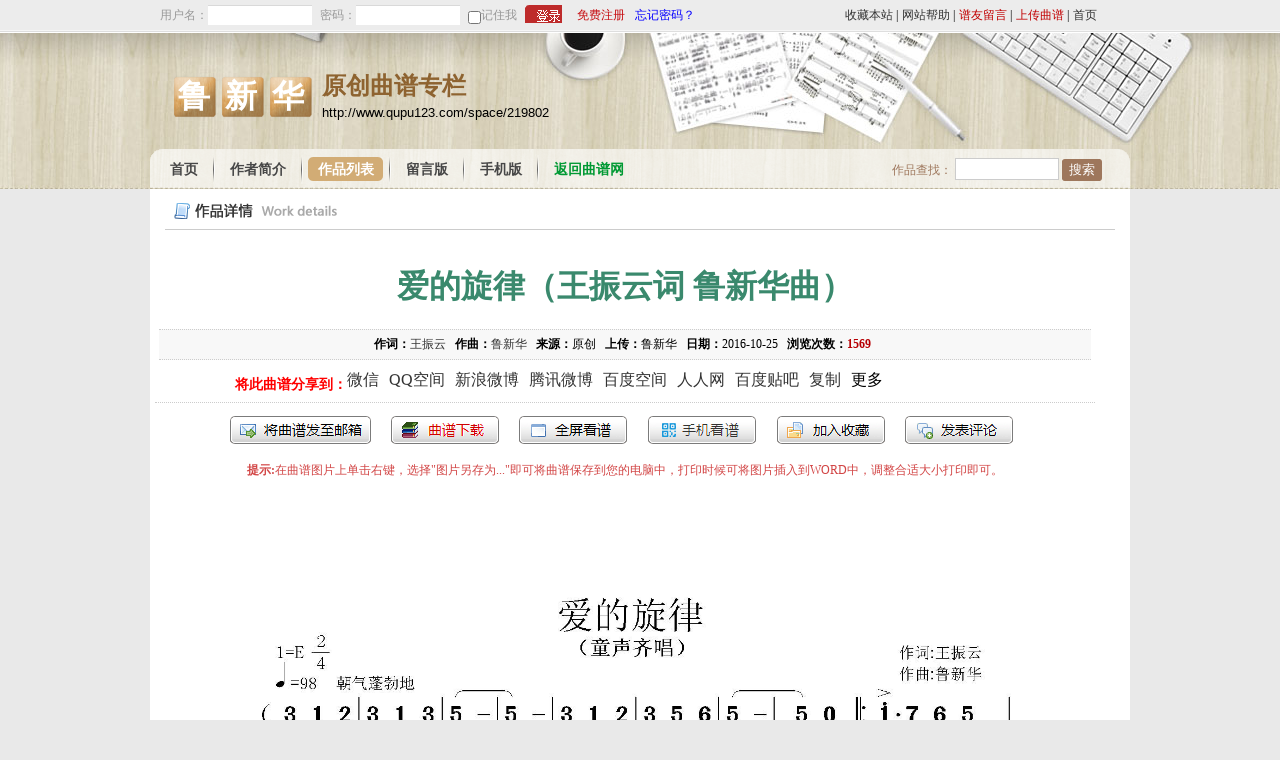

--- FILE ---
content_type: text/html; charset=utf-8
request_url: https://qupu123.com/yuanchuang/p262388.html
body_size: 3254
content:
<!DOCTYPE html PUBLIC "-//W3C//DTD XHTML 1.0 Transitional//EN" "http://www.w3.org/TR/xhtml1/DTD/xhtml1-transitional.dtd">
<html xmlns="http://www.w3.org/1999/xhtml" xmlns:wb="http://open.weibo.com/wb">
<head>
<link href="/Public/stype/default/View.css" rel="stylesheet" type="text/css" />
<meta http-equiv="Content-Type" content="text/html; charset=utf-8" />
<meta http-equiv="Cache-Control" content="no-transform" />
<meta http-equiv="Cache-Control" content="no-siteapp" />
<script language="javascript" src="/Public/Js/jquery.js"></script>
<script type="text/javascript" id="bdshare_js" data="type=slide&mini=1&uid=381347" ></script>
<script type="text/javascript" id="bdshell_js"></script>
<script language="javascript" src="/Public/Js/showwin.js"></script>
<script language="javascript" src="/Public/Js/Home/Common.js"></script>
<script type="text/javascript" src="/Public/Js/jquery.event.drag.min.js"></script>
<link href="/Public/Css/showwin.css" rel="stylesheet" type="text/css" />

<link href="/Public/space_stype/common.css" rel="stylesheet" type="text/css" />
<link href="/Public/space_stype/1/main.css" rel="stylesheet" type="text/css" />
<script language="javascript" src="/Public/space_stype/common.js"></script>
<script language="javascript" src="/Public/space_stype/1/main.js"></script>


<script language="javascript" src="/Public/Js/Home/View.js"></script>
<script language="javascript" src="/Public/Js/de.js"></script>
<script language="javascript" src="/viewImgJs/262388"></script>
<title>爱的旋律（王振云词 鲁新华曲） _鲁新华原创曲谱专栏_中国曲谱网</title>
</head>
<body>

	
		
    <div class="top">
    	<div class="login">
			<form id="topLoginForm" action="/Login-login.html" target="postwin" method="post">
		<span>用户名：</span>
		<label><input name="username" class="username" type="text" /></label>
		<span>密码：</span>
		<label><input name="password" class="password" type="password" /></label>
		<label><input name="save" id="save" class="save" type="checkbox" value="1" style="margin:6px 0 0 0;" /></label>
		<span><label class="cktext" for="save">记住我</label></span>
        <input name="verificationCode" class="verificationCode" type="hidden">
		<label><input class="submit" type="submit" value="登录" /></label>
		<span><a href="/User-reg.html" style="color:#C60D11" rel="nofollow">免费注册</a></span>
		<span><a href="/User-get_password.html" style="color:#0600ff; margin-left:10px;" rel="nofollow">忘记密码？</a></span>
	</form>
		</div>
        <div class="info">
             <a href="javascript:void(0);" onclick="addFavorite();" rel="nofollow">收藏本站</a><span>|</span>
             <a href="/bangzhu" target="_blank" rel="nofollow">网站帮助</a><span>|</span>
             <a href="/Damon/yabo_auth_login" target="_blank" class="weight">谱友留言</a><span>|</span>
             <a href="/User-upload.html" class="weight" rel="nofollow">上传曲谱</a><span>|</span>
             <a href="/" rel="nofollow">首页</a>
        </div>
    </div>
	
	<div class="div1"></div>
	<div class="div2"></div>
	<div class="div3"></div>
	
	<div class="head">
    	<div class="main">
            <div class="title">
                <div class="name"><span>鲁新华</span>原创曲谱专栏</div>
                <div class="url">http://www.qupu123.com/space/219802</div>
            </div>
            <div class="nav">
            	<!--
            	<li id="return"><a href="/" target="_blank">返回中国曲谱网</a></li>
                -->
            	<li id="search">
                <form action="/space/search/219802" method="get">
					作品查找：
					<input name="wd" type="text" class="wbk" value="" />
                    <input name="but" type="submit" class="but" value="搜索" />
				</form>
                </li>
            	<li class="index"><a href="/space/219802">首页</a><span></span></li>
                <li class="introduction"><a href="/space/introduction/219802">作者简介</a><span></span></li>                <li class="work"><a href="/space/work/219802">作品列表</a><span></span></li>
                <li class="book"><a href="/space/book/219802">留言版</a><span></span></li>
                <li class="mobile"><a href="/Mobile-lists-type-user-id-219802.html" target="_blank">手机版</a></li>
                                <li class="return"><span></span><a href="http://www.qupu123.com/" target="_blank">返回曲谱网</a></li>
            </div>
        </div>
	</div>
    
    <div class="body">
		<div class="view_title"><span>作品详情</span></div>
        <div class="content">
            <div class="content_head">
                <h1>爱的旋律（王振云词 鲁新华曲）</h1>
                <div class="info">
                    <span>作词：</span><a href="/author/86860" target="_blank">王振云</a>&nbsp;&nbsp;                    <span>作曲：</span><a href="/author/101228" target="_blank">鲁新华</a>&nbsp;&nbsp;                                                            <span>来源：</span>原创&nbsp;&nbsp;                                                            <span>上传：</span>鲁新华&nbsp;&nbsp;
                    <span>日期：</span>2016-10-25&nbsp;&nbsp;
                    <span>浏览次数：</span><span id="cnum"></span>&nbsp;&nbsp;
                </div>
				<div class="bd_share bd_share_top"></div>
            </div>
			<div class="opernTools">
				<span class="tools_but sendEmail" onclick="sendEmail('262388')">发送到我的邮箱</span>
                					<span class="tools_but tdownload" onclick="downOpern('262388')">打包下载</span>
					<span class="tools_but tfullScreen" onclick="fullScreen('262388')">全屏查看</span>				<span class="tools_but mobileView" onclick="mobileView('262388')">手机看谱</span>
				<span class="tools_but tfavorite" onclick="addFavorite('262388')">加入收藏</span>
				<a class="tools_but tcomments" href="#commentsd">发表评论</a>
			</div>
			<div class="save_tip">
				<span>提示:</span>在曲谱图片上单击右键，选择"图片另存为..."即可将曲谱保存到您的电脑中，打印时候可将图片插入到WORD中，调整合适大小打印即可。
			</div>
            
            
                        
            
            
            
                        
                                                    <div class="imageList">
                    <a href="/Public/Uploads/2016/10/25/580ec0ffb3466.jpg" title="爱的旋律（王振云词 鲁新华曲）(1)_原文件名：005.jpg" target="_blank"><img src="/Public/Uploads/2016/10/25/580ec0ffb3466.jpg" width="1654" height="2339" alt="爱的旋律（王振云词 鲁新华曲）(1)_原文件名：005.jpg" /></a><div id="look_all" class="t615" onclick="get_all('262388','2','34a0211eac');"><span>点击查看剩余 1 张曲谱</span></div>                </div>
                        
            
			<div class="bd_share"></div>
        </div> 
       
        
        	<a name="commentsd" id="commentsd"></a>
    <div class="comments">
   	  	<div class="comments_main">
        	<div class="tip">关于《爱的旋律（王振云词 鲁新华曲）》曲谱的评论</div>
          	<div class="list" id="comentsList">
            	                <div class="notip">此曲谱暂无评论，欢迎发表您的见解。</div>            </div>
      	</div>
      	<div class="new_comments">
			<form action="/Opern-comments.html" method="post" target="postwin" name="comments_form" id="comments_form">
       		  	<div class="tip"><span>发表评论</span>
                	必须登录后才能发表评论，<a href="/User-reg.html" target="_blank">还未注册？</a>
                                    </div>
                <div class="item" id="replyTip">
              		<span><strong>您还未登录</strong> 用户名：</span><input name="username" id="username" type="text" />
                        <span>密码：</span><input name="password" id="password" type="password" />
                	                </div>
              	<div class="item" style="height:120px;">
                  	<textarea name="content" id="content"></textarea>
                </div>
              	<div class="item">
					<input name="type" type="hidden" id="type" value="1" />
					<input name="upid" type="hidden" id="upid" value="262388" />
					<input name="up_uid" type="hidden" id="up_uid" value="219802" />
					<input name="submit" id="submit" type="submit" value="提交" />
					<input name="reset" id="reset" type="reset" value="重置" style="margin-left:8px;" />
                </div>
            </form>
        </div>
	</div>
        
        
    	<script>$(".t615").hide();</script>        
    </div> 
    
    
    <script>set_nav('work');var oid="262388";</script>
	
		
	<div class="food">
    	Copyright © 2013 <a href="http://www.qupu123.com/" target="_blank">www.qupu123.com</a> All Rights Reserved 鲁新华 <span>版权所有 未经作者允许，请勿转载。</span>
        
                <div class="hide">
			<script type="text/javascript">
				var _bdhmProtocol = (("https:" == document.location.protocol) ? " https://" : " http://");
				document.write(unescape("%3Cscript src='" + _bdhmProtocol + "hm.baidu.com/h.js%3Fdca7dc99d8ac55393ef7fbc057d85ffb' type='text/javascript'%3E%3C/script%3E"));
			</script>
			<span class="postwin"></span>
		</div>
    </div>
    
</body>
</html>

--- FILE ---
content_type: text/html; charset=UTF-8
request_url: https://qupu123.com/Opern-cnum-id-262388.html
body_size: -101
content:
1569

--- FILE ---
content_type: text/css
request_url: https://qupu123.com/Public/space_stype/common.css
body_size: 803
content:
/*重定义HTML外观*/
html{overflow-y:scroll;}
html,body{ margin:0; padding:0;}
body{ background-image:url(images/bg.gif);background-color:#fff; background-repeat:repeat-x;}
a{ text-decoration:none;}
a img{ border:0;}
a:hover{ text-decoration:none;}
ul,li{ padding:0; margin:0; list-style:none;}
form{ margin:0; padding:0;}
h1,h2,h3,h4,h5{ padding:0; margin:0;}
th,td{margin:0;padding:0}
table{border-collapse:collapse;border-spacing:0}
p{ margin:0; padding:0; margin-bottom:5px;}
.link{ color:#06C; text-decoration:none;}
.hide{ display:none;}
/*页面主体*/
.body{ width:980px; margin:auto; display:table;}

/*顶部通栏*/
.top{ width:980px; margin:auto; height:32px; font-size:12px; line-height:30px;}
	.top .login{ float:left; margin-left:10px; width:550px; height:32px; overflow:hidden;}
		.top .login span{ float:left; color:#999; font-family:'宋体';}
		.top .login label{ float:left; margin-top:5px;}
		.top .login .username,.top .login .password{ background:url(/Public/stype/default/images/main.gif) -10px -10px; _background-attachment: fixed; border:0; width:96px; line-height:20px;  height:20px; padding:0 4px 0 4px; margin-right:8px;}
		.top .login .cktext{ margin:0;}
		.top .login .submit{ background:url(/Public/stype/default/images/main.gif) -130px -10px; width:37px; height:18px; border:0; font-size:0; margin:0 15px 0 8px; color:#bd2b2c;}
		.top .login .line{ margin:0 3px 0 2px;}
		.top .login a{ color:#333;}
		.top .login .userinfo{ color:#333;}
		.top .login .userinfo em{ font-style:normal; color:#B70004;}
		
	.top .info{ float:right; width:285px; height:32px;}
		.top .info a{ float:left; color:#333;}
		.top .info span{ float:left; margin:0 4px 0 3px; font-family:'宋体';}
		.top .info .weight{ color:#c10102;}
		
.backToTop {display:none; z-index:9999999; width: 18px;line-height:1.2; padding:5px 0;background-color:#000; color:#fff; font-size: 12px; text-align:center; position:fixed; _position:absolute; right:10px; bottom:100px; _bottom:"auto";cursor: pointer;opacity:0.6;filter: Alpha(opacity=60);}


--- FILE ---
content_type: text/css
request_url: https://qupu123.com/Public/space_stype/1/main.css
body_size: 3000
content:
html,body{ background-color:#e9e9e9;}

.div1,.div2,div3{ display:none;}

/*头部*/
.head{ background:url(images/top_bj.jpg) top center; height:156px; width:100%; border-top:1px #FFF solid;}
	.head .main{ width:980px; height:156px; margin:auto; }
		.head .main .title{ padding-top:35px; padding-left:20px; display:;}
			.head .main .title .name{ font-size:24px; font-weight:bold; color:#8e6330; font-family:'微软雅黑','黑体'; line-height:37px;}
				.head .main .title .name span{ float:left; height:47px; font-size:32px; font-weight:bold; color:#fff; font-family:'黑体'; letter-spacing:15px; padding-top:3px; margin-right:8px; margin-top:2px; }
				.head .main .title .name span{ overflow:hidden; }
				.head .title2{ padding-left:8px; background:url(images/title_bg.png); height:47px; }
				.head .title2{ _line-height:41px; _background:url(images/title_bg.gif);}
			.head .main .title .url{ font-family:Arial, Helvetica, sans-serif; letter-spacing:0px; font-size:13px; }
	/* 导航栏 */
	.nav{ background:url(images/nav_bg.gif); width:975px; height:39px; margin-top:29px; padding-left:5px;}
	.nav li{ float:left; padding-top:6px;}
		.nav a{ float:left; color:#474747; padding:6px 15px 5px 15px; font-size:14px; font-weight:bold;}
			.nav a:hover{ color:#d2ac75;}
		.nav span{ float:left; background:url(images/nav_line.gif); height:29px; width:2px;}
		.nav .current{ background:url(images/nav_current1.gif); }
		.nav .current a{ background:url(images/nav_current2.gif) top right no-repeat; color:#FFF;}
		.nav .current a:hover{ color:#FFF;}
		#return{ float:right; padding:0; width:115px; height:25px; overflow:hidden; margin-right:8px; margin-top:7px;}
			#return a{font-size:12px; color:#297856; font-weight:normal; background:url(images/return.gif); width:115px; height:25px;}
		.nav .admin a{ color:#dd0a0a;}
/* 主题内容 */
.body{ background:#FFF;}
	/* 侧边栏 */
	.body .side{ float:left; width:230px; border-right:1px #dbdbdb solid; padding-top:5px; margin-bottom:5px; background:#FFF;}
		/* 作者信息 */
		.authorInfo .avatar{ text-align:center; padding-top:20px;}
			.authorInfo .avatar img{ margin-bottom:10px; width:130px; height:130px;}
			.authorInfo .avatar span{ display:table; font-weight:bold; height:20px; margin:auto; display:inline-block; *display:inline; zoom:1;}
				.authorInfo .avatar a,.authorInfo .avatar strong{float:left; margin-right:5px;}
				.sendMessage{ background:url(images/sendMessage.gif); height:18px; width:18px;}
				.newBook{ background:url(images/newBook.gif); height:18px; width:18px;}
		.authorInfo .introduction{ width:190px; margin:auto; padding:12px 5px 10px 5px; font-size:12px; line-height:2; border-top:1px #CCC dotted; margin-top:8px;}
			.authorInfo .introduction a{ display:block; margin-top:5px; color:#D02249; text-align:right;}
		.authorInfo .itme{ width:180px; margin:auto; padding:12px 10px 20px 10px; font-size:12px; line-height:2; border-top:1px #CCC dotted; margin-top:8px; font-family:Arial, Helvetica, sans-serif; color:#333;}
			.authorInfo .itme span{ color:#CE0005;}
		/* 我的链接 */
		.myLinks{}
			.myLinks .title{ background:url(images/myLinks.gif) no-repeat; height:25px; border-bottom:1px #CCC solid; width:210px; margin:auto;}
				.myLinks .title span{ display:none;}
			.myLinks .linkList{ width:200px; margin:auto; margin-top:8px; margin-bottom:10px;}
				.myLinks .linkList li{ margin:6px; background:url(images/dian.gif) 0px 6px no-repeat; padding-left:10px;}
				.myLinks .linkList a{ color:#484848; font-size:14px;}
	/* 主栏 */	
	.body .main{ float:right; width:740px; padding-top:5px; background:#FFF;}
		/* 最新上传标题 */
		.main .newUpload{ background:url(images/newUpload.gif) 2px 10px no-repeat; width:730px; height:35px; border-bottom:1px #dac7bd solid;}
			.main .newUpload span{ display:none;}
			.main .newUpload .moer{ float:right; background:url(images/moer.gif); width:38px; height:11px; margin-top:12px; margin-right:15px;}
		/* 作品列表标题 */
		.work_title{background:url(images/work_title.gif) no-repeat; width:950px; margin:auto; height:35px; margin-top:5px;border-bottom:1px #CCC solid;}
			.work_title span{ display:none;}
		/* 作者简介标题 */
		.introduction_title{background:url(images/introduction_title.gif) no-repeat; width:950px; margin:auto; height:35px; margin-top:5px; border-bottom:1px #CCC solid;}
			.introduction_title span{ display:none;}	
		.introduction_body{ width:940px; margin:auto; line-height:1.8; margin-top:10px; margin-bottom:80px; font-size:14px;}
		/* 留言板标题 */
		.book_title{background:url(images/book_title.gif) no-repeat; width:950px; margin:auto; height:35px; margin-top:5px;}
			.book_title span{ display:none;}	
		.book_title a{ float:left; background:url(images/newBookBut.gif); width:83px; height:25px; margin-top:3px; margin-left:260px;}
		/* 作品详细页标题 */
		.view_title{background:url(images/view_title.gif) no-repeat; width:950px; margin:auto; height:35px; margin-top:5px;border-bottom:1px #CCC solid;}
			.view_title span{ display:none;}	
	
			
			
		/*曲谱列表*/
		.index_list{ width:730px;}
		.work_list{ width:950px; margin:auto;}
		.opern_list table{ width:100%;font-size:12px;}
		.opern_list table th{ background:#fbf9f0; text-align:left; line-height:20px; border-bottom:1px #dac7bd solid;}
			.opern_list table th em{ color:#666; font-style:normal; font-weight:normal; font-size:12px;}
		
		.opern_list table .f0{ width:3%; background-position:5px -496px; font-size:14px; color:#C4373A; font-family:Arial, Helvetica, sans-serif; line-height:30px; padding-left:15px;}
		.opern_list table .f1{ width:48%; padding-left:8px;}
			.opern_list table .f1 a{ font-size:14px; color:#355cb6;}
		.opern_lis tablet .f2{ width:17%; color:#333;}
		.opern_list table .f3{ width:17%; color:#7e7e7e;}
		.opern_list table .f4{ color:#7e7e7e;}
		.opern_list table .line{ width:98%; margin:auto; height:1px; line-height:1px; font-size:0; margin-bottom:5px; margin-top:5px; border-bottom:1px #CCC dotted;}

/*分页导航样式*/
.pageHtml{ margin:auto;display:table; margin-top:10px; margin-bottom:10px;padding-left:5px; line-height:20px; display:table; font-size:13px; line-height:15px; *font-family:'宋体'; margin-bottom:15px; }
.pageHtml a{ float:left; display:table;  text-decoration:none; padding:3px; margin-right:5px; border:1px #aac0db solid; color:#000;padding-left:6px; padding-right:6px;}
	.pageHtml .pageInfo{ display:table; float:left; margin-right:10px; padding:4px;}
	.pageHtml a:hover{ background-color:#FFF4DF; color:#333;}
	.pageHtml .current{ display:table; float:left; font-weight:bold; padding:3px; margin-right:5px; padding-left:6px; padding-right:6px; border:1px #d16060 solid; background-color:#d16060; color:#fff;}


	/*留言板管理*/
	.bookList table{ margin:auto; width:950px; margin-top:0px;}
	.bookList table th{border:#CCC solid 1px; border-left:0; border-right:0; background:#fbf9f0; text-align:left; padding:7px; color:#888; font-size:14px;}
	.bookList table th span{ float:right; font-size:12px; color:#999; }
	.bookList table th strong{ color:#a89a62;}
	.bookList table td{ line-height:1.8; color:#333; font-size:12px; border-bottom-style:solid; padding:0 0 5px 0; border:#CCC solid 1px;border-left:0; border-right:0;}
	.bookList table .content{padding:8px 0px 0px 8px;}
	.bookList table td .reply{ border-top:1px #CCC dotted; margin-top:5px; padding-top:5px; padding-left:10px;}
		.bookList table td .reply strong{  color:#e66b6b;}
		.bookList table td .reply div{ padding-left:5px; margin-bottom:5px;}
	.bookList table td input{ color:#FFF; background-color:#619485; border:0; cursor:pointer;}
	.editReplyBut{ margin-left:15px;}

	/*重定义详细页样式，继承 view.css */
	.body .content{ border:0; }
	.comments{ border:0; border-top:0px #CCC solid; width:960px;}
	.comments{border-width:0px;-moz-border-radius: 8px;-khtml-border-radius: 8px;-webkit-border-radius: 8px;border-radius: 8px;}
	.comments_main{ width:580px;} 
	.comments_main .list{ width:565px;} 

/*底部版权*/
.food{ width:980px; margin:auto; font-family:Arial, Helvetica, sans-serif; font-size:12px; text-align:center; padding:20px 0 12px 0; background:url(images/food_bg.gif) no-repeat;}
	.food span{ color:#b52626;}
	.food a{ color:#448E75;}


/* 2014-2-26 增加分类和园地搜索功能 */
	/*列表样式*/
	.body .work_category_main{width:770px;}
	.body .work_category_side{width:200px;}
	.work_title_category{ width:750px; margin-left:0; margin-right:0;} 
	.work_list_category{width:750px; margin:0;}
	/*类别列表*/
	.work_categorys{}
		.work_categorys .title{ background:url(images/work_categorys.gif) no-repeat; height:35px; border-bottom:1px #CCC solid; width:190px; margin:auto; margin-top:5px;}
			.work_categorys .title span{ display:none;}
		.work_categorys .linkList{ width:180px; margin-left:10px; margin-bottom:10px;}
			.work_categorys .linkList li{ padding:8px; background:url(images/dian.gif) 15px 14px no-repeat; padding-left:25px; border-bottom:dotted 1px #F0F0F0;}
			.work_categorys .linkList a{ color:#484848; font-size:14px;}
			.work_categorys .linkList .current{ color:#DD0005; font-weight:bold;}
	/*首页类别样式*/
	.work_categorys_index .title{ width:210px;}
	.work_categorys_index .linkList{ width:210px;}
	
	/*搜索框样式*/
	#search{ color:#9E775C; float:right; padding:0; width:230px; font-size:12px; height:30px; overflow:hidden; margin-right:8px; margin-top:9px;}
	#search .wbk{ width:100px; padding:1px; height:18px; border:1px #CCC solid;}
	#search .but{width:40px; height:22px; line-height:12px; border:0; background:#9E775C; color:#FFF; border-radius:3px;}
	/*返回到曲谱网链接*/
	.return a{ color:#093; }
	/*搜索结果页*/
	.work_title_search{ padding:10px 5px 10px 5px; margin:auto; width:940px; border-bottom:1px #ccc solid; font-size:14px; font-weight:bold;}
		.work_title_search span{ color:#DD0005; }
	
	
	

--- FILE ---
content_type: application/javascript
request_url: https://qupu123.com/Public/Js/Home/bds_s_v2.js?cdnversion=490514
body_size: 14154
content:
var bdShare = bdShare || {
    version: "1.0"
};
(function() {
    var P = new Date().getTime();
    var N = new Date().getTime();
    var L = new Date().getTime();
    var F = window,
        V = document,
        X = V.body,
        R = V.documentElement,
        A = {},
        G = "",
        I = V.title,
        h = [],
        O = "",
        C = {},
        S = V.getElementById("bdshare_js").attributes.data,
        K = /MSIE 6.0/.test(navigator.userAgent),
        g = V.compatMode != "CSS1Compat",
        S = S.nodeValue.replace(/&amp;/g, "&").split("&") || "";
    try {
        var Y = F.location || V.location;
        A.href = Y.href;
        A.search = Y.search;
        A.hash = Y.hash;
        A.protocol = Y.protocol;
        A.hostname = Y.hostname;
        A.pathname = Y.pathname;
        G = encodeURIComponent(A.href)
    } catch (f) {
        setTimeout(function() {
            var B = F.location || V.location;
            A.href = B.href;
            A.search = B.search;
            A.hash = B.hash;
            A.protocol = B.protocol;
            A.hostname = B.hostname;
            A.pathname = B.pathname;
            G = encodeURIComponent(A.href)
        }, 0)
    }
    for (var c = S.length; c--;) {
        var b = S[c].split("=");
        h[b[0]] = b[1]
    }
    var Z = {
            bdPref: "bds_",
            bdNums: h.mini ? 7 : 15,
            bdMini: h.mini || false,
            bdType: h.type || "",
            bdLeft: h.pos || "right",
            bdTitle: "\u5206\u4eab\u5230",
            bdText: I,
            weiboText: "",
            bdMore: "\u66f4\u591a...",
            bdPopTitle: "\u5206\u4eab\u5230",
            bdImg: h.img || 0,
            bdImgW: 24,
            bdTop: 0,
            bdIds: "bdshare",
            bdIdsl: h.mini ? "bdshare_m" : "bdshare_l",
            bdUid: h.uid || "",
            bdPic: "",
            searchPic: h.searchPic || 0,
            bdComment: "",
            bdDesc: "",
            wbUid: "",
            tongji: "on",
            review: "on",
            render: true,
            snsKey: {},
            bdHost: "https://bdimg.share.baidu.com/static/",
            bdJump: "http://share.baidu.com/",
            bdApi: "http://api.share.baidu.com/",
            bdStatistics: "https://share.baidu.com/commit",
            bdCommit: "http://s.share.baidu.com/",
            bdMshare: "http://s.share.baidu.com/mshare",
            bdCout: "http://nsclick.baidu.com/v.gif?pid=307",
            bdWList: "([http|https]://[a-zA-Z0-9_.]+.baidu.com)",
            bdList: ["mshare,\u4e00\u952e\u5206\u4eab,mshare", "qzone,QQ\u7a7a\u95f4,qqkj", "tsina,\u65b0\u6d6a\u5fae\u535a,xlwb", "bdysc,\u767E\u5EA6\u4E91\u6536\u85CF,bdysc", "renren,\u4eba\u4eba\u7f51,rrw", "tqq,\u817e\u8baf\u5fae\u535a,txwb", "bdxc,\u767e\u5ea6\u76f8\u518c,bdxc", "kaixin001,\u5f00\u5fc3\u7f51,kxw", "tqf,\u817e\u8baf\u670b\u53cb,txpy", "tieba,\u767e\u5ea6\u8d34\u5427,bdtb", "douban,\u8c46\u74e3\u7f51,db", "tsohu,\u641c\u72d0\u5fae\u535a,shwb", "bdhome,\u767e\u5ea6\u65b0\u9996\u9875,bdhome", "sqq,QQ\u597D\u53CB,sqq", "thx,\u548c\u8baf\u5fae\u535a,thx", "qq,QQ\u6536\u85cf,qqsc", "ibaidu,\u767E\u5EA6\u4E2A\u4EBA\u4E2D\u5FC3,ibaidu", "taobao,\u6211\u7684\u6dd8\u5b9d,tjh", "hi,\u767e\u5ea6\u7a7a\u95f4,bdkj", "baidu,\u767E\u5EA6\u641C\u85CF,bdsc", "sohu,\u641c\u72d0\u767d\u793e\u4f1a,shbsh", "t163,\u7f51\u6613\u5fae\u535a,wywb", "qy,\u5947\u827a\u5947\u8c08,qyqt", "meilishuo,\u7f8e\u4e3d\u8bf4,mls", "mogujie,\u8611\u83c7\u8857,mgj", "diandian,\u70b9\u70b9\u7f51,diandian", "huaban,\u82b1\u74e3,huaban", "leho,\u7231\u4e50\u6d3b,leho", "share189,\u624B\u673A\u5FEB\u4F20,share189", "duitang,\u5806\u7cd6,duitang", "hx,\u548c\u8baf,hexun", "tfh,\u51e4\u51f0\u5fae\u535a,fhwb", "fx,\u98de\u4fe1,feixin", "youdao,\u6709\u9053\u4e91\u7b14\u8bb0,youdao", "sdo,\u9EA6\u5E93\u8BB0\u4E8B,sdo", "qingbiji,\u8F7B\u7B14\u8BB0,qingbiji", "ifeng,\u51E4\u51F0\u5FEB\u535A,ifeng", "people,\u4EBA\u6C11\u5FAE\u535A,people", "xinhua,\u65B0\u534E\u5FAE\u535A,xinhua", "ff,\u996d\u5426,fanfou", "mail,\u90ae\u4ef6\u5206\u4eab,mail", "kanshou,\u641C\u72D0\u968F\u8EAB\u770B,kanshou", "isohu,\u6211\u7684\u641C\u72D0,isohu", "yaolan,\u6447\u7BEE\u7A7A\u95F4,yaolan", "wealink,\u82e5\u90bb\u7f51,wealink", "xg,\u9c9c\u679c,xianguo", "ty,\u5929\u6daf\u793e\u533a,tianya", "iguba,\u80A1\u5427,iguba", "fbook,Facebook,facebook", "twi,Twitter,twitter", "deli,delicious,delicious", "s51,51\u6E38\u620F\u793e\u533a,51shequ", "s139,139\u8bf4\u5ba2,shuoke", "linkedin,linkedin,LinkedIn", "copy,\u590d\u5236\u7f51\u5740,kaobei", "print,\u6253\u5370,print"]
        } || {},
        J = {
            _parseJson: function(j) {
                if (typeof j != "string") {
                    return j
                }
                j = j.replace(/^\s*{|}\s*$/g, "");
                var e = j.split(",");
                var k = {};

                function D(r) {
                    if (r.indexOf("{") == 0) {
                        return J._parseJson(r)
                    } else {
                        var q = r.split(".");
                        var s = window;
                        for (var p = 0, o = q.length; p < o; p++) {
                            var t = q[p];
                            if (typeof s == "object" && t in s) {
                                s = s[t]
                            } else {
                                return r
                            }
                        }
                        return s
                    }
                }
                for (var T = 0, W = e.length; T < W; T++) {
                    var n = e[T];
                    var U = n.indexOf(":");
                    if (U) {
                        var m = n.substring(0, U).replace(/^\s*[\'\"]?|[\"\']?\s*$/g, "");
                        var B = n.substring(U + 1).replace(/^\s*/g, "");
                        var l = B.charAt(0);
                        if (l == "'" || l == '"') {
                            do {
                                var E = B.replace(/\s*$/g, "");
                                if (E.substring(E.length - 1) == l) {
                                    break
                                } else {
                                    B = B + "," + e[++T]
                                }
                            } while (T < e.length - 1);
                            B = B.replace(/^\s*[\'\"]?|[\"\']?\s*$/g, "")
                        } else {
                            if (l == "{") {
                                do {
                                    var E = B.replace(/\s*$/g, "");
                                    if (E.substring(E.length - 1) == "}") {
                                        break
                                    } else {
                                        B = B + "," + e[++T]
                                    }
                                } while (T < e.length - 1);
                                B = D(B)
                            } else {
                                if (!/^[0-9]*$/.test(B)) {
                                    B = D(B)
                                } else {
                                    B = B.replace(/^\s*[\'\"]?|[\"\']?\s*$/g, "")
                                }
                            }
                        }
                        k[m] = B
                    }
                }
                return k
            },
            _createScriptTag: function(D, B, E) {
                D.setAttribute("type", "text/javascript");
                E && D.setAttribute("charset", E);
                D.setAttribute("src", B);
                document.getElementsByTagName("head")[0].appendChild(D)
            },
            _removeScriptTag: function(D) {
                if (D.clearAttributes) {
                    D.clearAttributes()
                } else {
                    for (var B in D) {
                        if (D.hasOwnProperty(B) && "parentNode" != B) {
                            delete D[B]
                        }
                    }
                }
                if (D && D.parentNode) {
                    D.parentNode.removeChild(D)
                }
                D = null
            },
            callByBrowser: function(i, W, T) {
                var E = document.createElement("SCRIPT"),
                    U = 0,
                    l = T || {},
                    D = l.charset,
                    k = W || function() {},
                    j = l.timeOut || 0,
                    B;
                E.onload = E.onreadystatechange = function() {
                    if (U) {
                        return
                    }
                    var e = E.readyState;
                    if ("undefined" == typeof e || e == "loaded" || e == "complete") {
                        U = 1;
                        try {
                            k();
                            clearTimeout(B)
                        } finally {
                            E.onload = E.onreadystatechange = null;
                            J._removeScriptTag(E)
                        }
                    }
                };
                if (j) {
                    B = setTimeout(function() {
                        E.onload = E.onreadystatechange = null;
                        J._removeScriptTag(E);
                        l.onfailure && l.onfailure()
                    }, j)
                }
                J._createScriptTag(E, i, D)
            },
            on: function(E, B, D) {
                if (E.addEventListener) {
                    E.addEventListener(B, D, false)
                } else {
                    if (E.attachEvent) {
                        E.attachEvent("on" + B, D)
                    }
                }
            },
            unon: function(E, B, D) {
                if (E.removeEventListener) {
                    E.removeEventListener(B, D, false)
                } else {
                    if (E.detachEvent) {
                        E.detachEvent("on" + B, D)
                    }
                }
            },
            html: function(D, B) {
                var T = V.createElement(B || "div");
                for (var E in D) {
                    E == "style" ? T[E].cssText = D[E] : T[E] = D[E]
                }
                if (B == "link") {
                    V.getElementsByTagName("head")[0].appendChild(T)
                } else {
                    return X.insertBefore(T, (B == "iframe" ? X.firstChild : O.nextSibling))
                }
            },
            list: function(E) {
                var T = Z.bdPref,
                    B = E.split(","),
                    W = B[1],
                    D = "#",
                    U = T + B[0] + " " + B[2];
                return {
                    name: W,
                    url: D,
                    cls: U
                }
            },
            list_s: function(j) {
                var i = [],
                    U = inner = "",
                    W = Z,
                    B = W.bdList,
                    E = W.bdNums,
                    e = (W.bdNums < B.length) ? '<li><a href="#" class="bds_more">' + W.bdMore + "</a></li>" : "";
                while (E--) {
                    U = J.list(B[E]), i.push('<a href="' + U.url + '" class="' + U.cls + '">' + U.name + "</a>")
                }
                inner = '<iframe id="bdsIfr" style="position:absolute;display:none;z-index:9999;" frameborder="0"></iframe>';
                inner += '<div id="' + W.bdIdsl + '"><div id="' + W.bdIdsl + '_c"><h6>' + W.bdTitle + "</h6>";
                inner += "<ul><li>" + i.reverse().join("</li><li>") + "</li>" + e + '</ul><p><a href="#" class="goWebsite">\u767e\u5ea6\u5206\u4eab</a></p></div></div>';
                if (j) {
                    var T = J.html({
                        id: "bdshare_s",
                        innerHTML: inner,
                        style: "display:none"
                    });
                    T.style.display = "block";
                    var D = J.children(T);
                    T = D[D.length - 1];
                    J.on(T, "mouseover", function(p) {
                        var p = p || window.event;
                        var o = p.target || p.srcElement;
                        var n = J.getPosition(o);
                        var m = p.relatedTarget || p.fromElement;
                        var l = J.getMousePos(p);
                        var k = l.x - n.l;
                        var q = l.y - n.t;
                        o.buttontype = 1;
                        o.x = k;
                        o.y = q;
                        if (J.contains(T, m)) {
                            return
                        }
                        T.time = +new Date
                    })
                } else {
                    return inner
                }
            },
            scroll: function(B, D) {
                J.on(F, "scroll", function(W) {
                    var E = J.getSize(),
                        T = Z,
                        U = T.bdTop;
                    if (T.bdType == "slide") {
                        if (K || g) {
                            J.setAttr(V.getElementById(T.bdIdsl), "display:block");
                            _bdS.style.top = (E.t + (U == 0 ? (E.h / 2 - (V.getElementById(T.bdIdsl).offsetHeight - 11) / 2) : parseInt(U))) + "px"
                        } else {
                            if (T.bdTop != 0) {
                                _bdS.style.top = parseInt(T.bdTop) + "px"
                            }
                        }
                    }
                    if (D == "pop" && (K || g)) {
                        B.style.top = (E.t + E.h / 2 - B.offsetHeight / 2) + "px";
                        J.setAttr(O, "top:" + B.style.top)
                    }
                })
            },
            getSize: function() {
                return {
                    t: (X.scrollTop || R.scrollTop),
                    l: (X.scrollLeft || R.scrollLeft),
                    w: (R.clientWidth || X.clientWidth),
                    h: (F.innerHeight || R.clientHeight || X.clientHeight)
                }
            },
            getPosition: function(q) {
                var u = J.getSize(),
                    D = q,
                    n = {
                        t: 0,
                        l: 0
                    },
                    B = /gecko/.test(navigator.userAgent),
                    m = function(o, e) {
                        n.t += o, n.l += e
                    };
                if (D && D != X) {
                    if (D.getBoundingClientRect) {
                        var p = D.getBoundingClientRect(),
                            r = q.ownerDocument,
                            W = r.body,
                            T = r.documentElement,
                            E = T.clientTop || W.clientTop || 0,
                            k = T.clientLeft || W.clientLeft || 0;
                        if (p.top == p.bottom) {
                            var U = D.style.display;
                            D.style.display = "block";
                            D.style.display = U
                        }
                        m(p.top + u.t - E, p.left + u.l - k)
                    } else {
                        var l = V.defaultView;
                        while (D) {
                            m(D.offsetTop, D.offsetLeft);
                            var j = l.getComputedStyle(D, null);
                            if (B) {
                                var i = parseInt(j.getPropertyValue("border-left-width"), 10) || 0,
                                    t = parseInt(j.getPropertyValue("border-top-width"), 10) || 0;
                                m(t, i);
                                if (D != q && j.getPropertyValue("overflow") != "visible") {
                                    m(t, i)
                                }
                            }
                            D = D.offsetParent
                        }
                        D = q.parentNode;
                        while (D && D != X) {
                            m(-D.scrollTop, -D.scrollLeft);
                            D = D.parentNode
                        }
                    }
                }
                return n
            },
            setAttr: function(E, D) {
                var T = D.split(";"),
                    B = T.length;
                while (B--) {
                    if (T[B]) {
                        var U = T[B].split(":");
                        if (U) {
                            E.style[U[0]] = U[1]
                        }
                    }
                }
            },
            children: function(E) {
                for (var B = [], D = E.firstChild; D; D = D.nextSibling) {
                    if (D.nodeType == 1) {
                        B.push(D)
                    }
                }
                return B
            },
            generateRandom: function(U, W) {
                var B = U.length;
                var E = "";
                for (var D = 1; D <= W; D++) {
                    var T = Math.floor(B * Math.random());
                    E = E + U.charAt(T)
                }
                return E
            },
            generateLinkid: function() {
                var D = (+new Date).toString(36);
                var B = J.generateRandom("0123456789abcdefghijklmnopqrstuvwxyz", 3);
                return D + B
            },
            contains: function(D, E) {
                if (!E || !D) {
                    return false
                }
                if (D == E) {
                    return true
                }
                var B = E.parentNode;
                while (B != null && typeof(B.tagName) != "undefind") {
                    if (B == D) {
                        return true
                    }
                    B = B.parentNode
                }
                return false
            },
            getMousePos: function(B) {
                if (B.pageX || B.pageY) {
                    return {
                        x: B.pageX,
                        y: B.pageY
                    }
                }
                if (document.documentElement && document.documentElement.scrollTop) {
                    return {
                        x: B.clientX + document.documentElement.scrollLeft - document.documentElement.clientLeft,
                        y: B.clientY + document.documentElement.scrollTop - document.documentElement.clientTop
                    }
                } else {
                    if (document.body) {
                        return {
                            x: B.clientX + document.body.scrollLeft - document.body.clientLeft,
                            y: B.clientY + document.body.scrollTop - document.body.clientTop
                        }
                    }
                }
            },
            _isCookieValidKey: function(B) {
                return (new RegExp('^[^\\x00-\\x20\\x7f\\(\\)<>@,;:\\\\\\"\\[\\]\\?=\\{\\}\\/\\u0080-\\uffff]+\x24')).test(B)
            },
            getCookieRaw: function(D) {
                if (J._isCookieValidKey(D)) {
                    var E = new RegExp("(^| )" + D + "=([^;]*)(;|\x24)"),
                        B = E.exec(document.cookie);
                    if (B) {
                        return B[2] || null
                    }
                }
                return null
            },
            setCookieRaw: function(E, T, D) {
                if (!J._isCookieValidKey(E)) {
                    return
                }
                D = D || {};
                var B = D.expires;
                if ("number" == typeof D.expires) {
                    B = new Date();
                    B.setTime(B.getTime() + D.expires)
                }
                document.cookie = E + "=" + T + (D.path ? "; path=" + D.path : "") + (B ? "; expires=" + B.toGMTString() : "") + (D.domain ? "; domain=" + D.domain : "") + (D.secure ? "; secure" : "")
            },
            getCookie: function(B) {
                var D = J.getCookieRaw(B);
                if ("string" == typeof D) {
                    D = decodeURIComponent(D);
                    return D
                }
                return null
            },
            setCookie: function(D, E, B) {
                J.setCookieRaw(D, encodeURIComponent(E), B)
            },
            log: (function() {
                var B = [];
                return function(D) {
                    var T = "bdsharelog__" + (new Date()).getTime(),
                        E = B[T] = new Image();
                    E.onload = (E.onerror = function() {
                        B[T] = null
                    });
                    E.src = D;
                    E = null
                }
            })()
        },
        M = function(B) {
            var D = V.createElement("link");
            bdShare.velocity = bdShare.velocity || {};
            bdShare.velocity.cssLoadStart = +new Date();
            D.onload = function() {
                bdShare.velocity.cssLoadEnd = +new Date()
            };
            D.href = Z.bdHost + "css/bdsstyle.css?cdnversion=20131219";
            D.rel = "stylesheet";
            D.type = "text/css";
            V.getElementsByTagName("head")[0].appendChild(D);
            O = O || J.html({
                style: "display:none;" + (B || ""),
                frameBorder: 0
            }, "iframe")
        },
        Q = function(j, n, m, B) {
            var l = /(#\d+\-[a-zA-Z\d]+\-\d+\-\d+\-[a-f\d]{32}$)/g,
                T = (A.search + A.hash).replace(/&/g, "#"),
                D = T.match(l) || "",
                o = new RegExp(Z.bdWList, "ig"),
                e = A.protocol + "//" + A.hostname + A.pathname + A.search;
            if (o.test(A.href) && D == "" && typeof j == "undefined") {
                return
            }
            var k = [];
            if (bdShare.fn.b.length > 0) {
                k.push("button")
            }
            if (bdShare.fn.t.length > 0) {
                k.push("tools")
            }
            if (bdShare.fn.conf.bdType) {
                k.push(bdShare.fn.conf.bdType)
            }
            var W = (function() {
                for (var s = 0, q = k.length, t = {}, r = []; s < q; s++) {
                    !(k[s] in t) && r.push(k[s]) && (t[k[s]] = "")
                }
                return r.join(",")
            })();
            if (Z.tongji == "on" || D != "" || typeof j != "undefined") {
                if (D != "" && j != "3072") {
                    D = D.toString().replace("#", "");
                    (new Image()).src = Z.bdCommit + "back?url=" + encodeURIComponent(e) + "&sign=" + encodeURIComponent(D) + "&title=" + encodeURIComponent(I.substr(0, 300))
                }
                bdShare.velocity = bdShare.velocity || {};
                bdShare.velocity.mainJsLoaded = +new Date();
                if (typeof j != "undefined") {
                    (new Image()).src = Z.bdCout + "&type=" + j + "&sign=" + D + "&uid=" + Z.bdUid + "&desturl=" + encodeURIComponent(V.referrer) + "&linkid=" + H + "&button=" + W
                } else {
                    var p = [0, 0, 0, 0];
                    for (var E = 0, U = k.length; E < U; E++) {
                        p[{
                            tools: 0,
                            button: 1,
                            slide: 2
                        } [k[E]]] = 1
                    }
                    bdShare._LogPool = bdShare._LogPool || [];
                    bdShare._LogPool.push({
                        key: "cite",
                        api: {
                            uid: Z.bdUid || "",
                            linkid: H,
                            type: parseInt(p.reverse().join(""), 2),
                            mini: Z.bdMini ? 1 : 0
                        }
                    })
                }
            }
        },
        d = {
            create: function() {
                var i = Z,
                    k = i.bdList,
                    D = k.length,
                    T = [],
                    E = "",
                    l = J.getSize(),
                    B = V.getElementById(i.bdIds + "_pop"),
                    e = ((K || g) ? "absolute" : "fixed"),
                    j = ((K || g) ? l.t : 0);
                if (!B) {
                    while (D--) {
                        E = J.list(k[D]), T.push('<a href="' + E.url + '" class="' + E.cls + '">' + E.name + "</a>")
                    }
                    var W = J.html({
                        id: i.bdIds + "_pop",
                        style: "position:" + e,
                        innerHTML: "<div><h5></h5><ul><li>" + T.reverse().join("</li><li>") + '</li></ul><p><a href="#" class="goWebsite">\u767e\u5ea6\u5206\u4eab</a></p></div>'
                    });
                    a.bind(W, "mouseover", "a");
                    a.bind(W, "click", "b", function() {
                        W.style.display = "none";
                        O.style.display = "none"
                    });
                    J.on(W, "mouseover", function(r) {
                        var r = r || window.event;
                        var q = r.target || r.srcElement;
                        var p = J.getPosition(q);
                        var n = J.getMousePos(r);
                        var m = n.x - p.l;
                        var s = n.y - p.t;
                        q.buttontype = 2;
                        q.x = m;
                        q.y = s;
                        var o = r.relatedTarget || r.fromElement;
                        if (J.contains(W, o)) {
                            return
                        }
                        W.time = +new Date
                    })
                }
                var U = W || B;
                U.getElementsByTagName("h5")[0].innerHTML = (C.title || i.bdPopTitle) + "<b>&nbsp;</b>";
                J.setAttr(U, "display:block;");
                J.setAttr(U, "left:" + (l.w / 2 - U.offsetWidth / 2) + "px;top:" + (j + l.h / 2 - U.offsetHeight / 2) + "px");
                J.setAttr(O, "position:" + e + ";display:block;z-index:10000;width:" + U.offsetWidth + "px;height:" + U.offsetHeight + "px;left:" + U.style.left + ";top:" + U.style.top);
                J.scroll(U, "pop");
                J.on(F, "resize", function(o) {
                    var m = J.getSize(),
                        n = "left:" + (m.w / 2 - U.offsetWidth / 2) + "px;top:" + (j + m.h / 2 - U.offsetHeight / 2) + "px";
                    J.setAttr(U, n);
                    J.setAttr(O, n)
                });
                if (i.bdType != "slide") {
                    V.getElementById(Z.bdIdsl).style.display = "none";
                    V.getElementById("bdsIfr").style.display = "none"
                }
                window.bdShareActivity && bdShareActivity.check()
            }
        },
        a = {
            bind: function(D, B, U, T) {
                var E = this;
                D.addEventListener ? D.addEventListener(B, function(W) {
                    return E._action(W, W.target, U, D, T)
                }, false) : D.attachEvent("on" + B, function(W) {
                    W = F.event;
                    return E._action(W, W.srcElement, U, D, T)
                })
            },
            _action: function(W, B, i, U, T) {
                if (B.nodeName == i.toUpperCase()) {
                    if (i == "a" || i == "span") {
                        var j = B.className,
                            D = j == "goWebsite" ? j : j.split(" ")[0].split("_")[1],
                            E = this;
                        if (D) {
                            (D == "more" && i == "span") ? E._tools(): B.onclick = function(k, e) {
                                return function(p) {
                                    var p = p || window.event;
                                    var o = p.target || p.srcElement;
                                    var n = J.getPosition(o);
                                    var m = J.getMousePos(p);
                                    var l = m.x - n.l;
                                    var q = m.y - n.t;
                                    if (k == "more") {
                                        E._tools()
                                    } else {
                                        if (k == "copy") {
                                            E._copy(E)
                                        } else {
                                            if (k == "print") {
                                                E._print()
                                            } else {
                                                E._jump(k, e, B, l, q)
                                            }
                                        }
                                    }
                                    return false
                                }
                            }(D, U)
                        }
                        return false
                    }
                    if (typeof T === "function") {
                        T()
                    }
                }
                if (typeof W.preventDefault === "function") {
                    W.preventDefault();
                    W.stopPropagation()
                } else {
                    W.returnValue = false;
                    W.cancelBubble = true
                }
            },
            _tools: function() {
                Q(3072);
                d.create()
            },
            _copy: function(D) {
                _this = D;
                var B = new _this._browsers();
                if (B.name == "IE") {
                    window.clipboardData.setData("text", document.title + " " + A.href);
                    alert("\u6807\u9898\u548c\u94fe\u63a5\u590d\u5236\u6210\u529f\uff0c\u60a8\u53ef\u4ee5\u63a8\u8350\u7ed9QQ/MSN\u4e0a\u7684\u597d\u53cb\u4e86\uff01")
                } else {
                    window.prompt("\u60a8\u4f7f\u7528\u7684\u662f\u975eIE\u6838\u5fc3\u6d4f\u89c8\u5668\uff0c\u8bf7\u6309\u4e0b Ctrl+C \u590d\u5236\u4ee3\u7801\u5230\u526a\u8d34\u677f", document.title + " " + A.href)
                }
            },
            _mail: function(B) {},
            _print: function() {
                var B = document.getElementById("bdshare_pop");
                B && (B.style.display = "none");
                window.print();
                B && (B.style.display = "block");
                return
            },
            _jump: function(AX, AW, B, AE, AD) {
                var AV = Z,
                    AC = AV.bdPic,
                    W = AV.bdText,
                    AA = AV.weiboText,
                    AM = AV.wbUid,
                    e = G,
                    AL = AV.bdDesc,
                    v = AV.bdComment,
                    p = AV.bdMiniWindow || 0;
                C = (AW.getAttribute("data") && AW.getAttribute("data") != "") ? J._parseJson(AW.getAttribute("data")) : C;
                if (C != "") {
                    AC = encodeURIComponent(C.pic || "") || AC;
                    e = encodeURIComponent(C.url || "") || e;
                    v = encodeURIComponent(C.comment || "") || v;
                    AL = encodeURIComponent(C.desc || "") || AL;
                    AM = C.wbuid || AM;
                    if (AX == "tsina") {
                        if (C.text && C.weibotext) {
                            W = encodeURIComponent((C.text + C.weibotext).substr(0, 300))
                        } else {
                            if (C.weibotext) {
                                W = encodeURIComponent((W + C.weibotext).substr(0, 300))
                            } else {
                                if (C.text) {
                                    W = encodeURIComponent((C.text + AA).substr(0, 300))
                                } else {
                                    W = encodeURIComponent((W + AA).substr(0, 300))
                                }
                            }
                        }
                    } else {
                        W = encodeURIComponent((C.text || "").substr(0, 300)) || encodeURIComponent(W.substr(0, 300))
                    }
                } else {
                    if (AX == "tsina") {
                        W = encodeURIComponent((W + AA).substr(0, 300))
                    } else {
                        W = encodeURIComponent(W.substr(0, 300))
                    }
                }
                L = new Date().getTime() + 3000;
                var AP = P.toString(32) + N.toString(32) + L.toString(32);
                var AZ = B.buttontype;
                var U = Math.floor(bdShare.XY.loadedX);
                var T = Math.floor(bdShare.XY.loadedY);
                var o = AZ > 0 ? 1 : 0;
                var AI = Math.floor(B.x);
                var AF = Math.floor(B.y);
                var j = Math.floor(AE);
                var i = Math.floor(AD);
                var AG = Math.floor(B.offsetWidth);
                var AS = Math.floor(B.offsetHeight);
                var q = document.body.offsetWidth;
                var AB = document.body.offsetHeight;
                var u = window.screen.availWidth;
                var AH = window.screen.availHeight;
                var n = AZ;
                var AJ = +new Date;
                AJ = AJ - AW.time;
                var k = [U, T, o, AI, AF, j, i, AG, AS, n, AJ, q, AB, u, AH].join(".");
                var D;
                switch (Z.bdType) {
                    case "button":
                        D = 1;
                        break;
                    case "slide":
                        D = 2;
                        break;
                    default:
                        D = 0;
                        break
                }
                var AY = AX == "mail" ? "_mail" : AX;
                var r = "?click=1&url=" + e + "&uid=" + AV.bdUid + "&to=" + AY + "&type=text&relateUid=" + AM + "&pic=" + AC + "&title=" + W + "&key=" + (AV.snsKey[AX] || "") + "&sign=" + AV.review + "&desc=" + AL + "&comment=" + v + "&searchPic=" + AV.searchPic + "&l=" + AP + "&linkid=" + H + "&sloc=" + k + "&apiType=0&buttonType=" + D + "&firstime=" + J.getCookie("bdshare_firstime");
                if (AX == "mshare") {
                    var AU = AV.bdMshare + r
                } else {
                    var AU = AV.bdCommit + r
                }
                var z = AV.bdCommit + "commit" + r + "&t=" + Math.random();
                if (AX != "goWebsite") {
                    bdShare.fn._getSc("share");
                    var AR = function() {
                        var l = [];
                        return function(s) {
                            var m = l.push(new Image) - 1;
                            l[m].onload = function() {
                                l[m] = l[m].onload = null
                            };
                            l[m].src = s
                        }
                    }();
                    setTimeout(function() {
                        AR(z)
                    }, 1500);
                    if (AX == "bdxc") {
                        var AT = window,
                            AU = document,
                            AO = "_bdXC",
                            AK;
                        if (AT[AO]) {
                            if (window._bdXC_loaded) {
                                AT[AO].reInit()
                            }
                        } else {
                            AK = AU.createElement("script");
                            AK.setAttribute("charset", "utf-8");
                            AK.src = "https://xiangce.baidu.com/zt/collect/mark.js?" + (new Date()).getTime();
                            AU.getElementsByTagName("head")[0].appendChild(AK)
                        }
                    } else {
                        if (AX == "bdysc") {
                            var E = {
                                url: e,
                                title: W
                            };
                            if (window.baiduSC_yaq4d3elabjnvmijccc1zuo3o4yeizck) {
                                window.baiduSC_yaq4d3elabjnvmijccc1zuo3o4yeizck.go(E)
                            } else {
                                window.baiduSC_yaq4d3elabjnvmijccc1zuo3o4yeizck = {
                                    callback: function() {
                                        this.go(E)
                                    }
                                };
                                var AN = document.createElement("script");
                                AN.src = "https://s.wenzhang.baidu.com/js/pjt/content_ex/page/bookmark.js?s=baidu_fenxiang&_t=" + Math.random();
                                document.getElementsByTagName("body")[0].appendChild(AN)
                            }
                        } else {
                            if (AX == "mail") {
                                var AQ = Z.bdCommit + "sendmail";
                                window.open(AQ + r, "_blank")
                            } else {
                                if (1 == p) {
                                    F.open(AU, "bdShare", "toolbar=0, scrollbars=1, status=0, resizable=1, height=400, width=600")
                                } else {
                                    F.open(AU)
                                }
                            }
                        }
                    }
                } else {
                    F.open(AV.bdJump)
                }
            },
            _browsers: function() {
                var D = {};
                var B = navigator.userAgent.toLowerCase();
                var T, E;
                if (B.match(/msie ([\d.]+)/)) {
                    E = B.match(/msie ([\d.]+)/);
                    D.name = "IE";
                    D.version = E[1]
                } else {
                    if (B.match(/firefox\/([\d.]+)/)) {
                        E = B.match(/firefox\/([\d.]+)/);
                        D.name = "firefox";
                        D.version = E[1]
                    } else {
                        if (B.match(/chrome\/([\d.]+)/)) {
                            E = B.match(/chrome\/([\d.]+)/);
                            D.name = "chrome";
                            D.version = E[1]
                        } else {
                            if (B.match(/opera.([\d.]+)/)) {
                                E = B.match(/opera.([\d.]+)/);
                                D.name = "opera";
                                D.version = E[1]
                            } else {
                                if (B.match(/safari.([\d.]+)/)) {
                                    E = B.match(/safari.([\d.]+)/);
                                    D.name = "safari";
                                    D.version = E[1]
                                } else {
                                    D.name = "\u672a\u77e5\u7684\u6d4f\u89c8\u5668";
                                    D.version = "\u672a\u77e5\u7684\u7248\u672c\u53f7"
                                }
                            }
                        }
                    }
                }
                return D
            }
        };
    var H = J.generateLinkid();
    bdShare.fn = (function() {
        return {
            init: function() {
                N = new Date().getTime() + 1000;
                this.b = [];
                this.t = [];
                this.s = [];
                this.type = "load";
                this._getShare();
                var E = this;
                if (typeof bds_config != "undefined") {
                    for (var k in bds_config) {
                        if (k == "bdPopTitle" || k == "bdText" || k == "weiboText" || k == "bdPic" || k == "wbUid" || k == "tongji" || k == "render" || k == "snsKey" || k == "review" || k == "bdComment" || k == "bdDesc" || k == "bdTop" || k == "searchPic" || k == "bdUrl" || k == "bdMiniWindow") {
                            if (k == "snsKey") {
                                Z[k] = J._parseJson(bds_config[k])
                            } else {
                                Z[k] = (k == "render" || k == "bdPopTitle" || k == "bdText" || k == "weiboText") ? bds_config[k] : encodeURIComponent(bds_config[k])
                            }
                        }
                    }
                }
                this.conf = Z;
                this.imgW = Z.bdImgW;
                if (this.conf.render) {
                    if (this.b.length > 0 || this.t.length > 0) {
                        this._share()
                    }
                    if (this.conf.bdType == "slide") {
                        this._slide()
                    }
                }
                this._getSc(this.type);
                var W = this.t;
                for (var U = 0; U < W.length; U++) {
                    var e = W[U].getElementsByTagName("a");
                    for (var T = 0; T < e.length; T++) {
                        !(e[T].getAttribute("href")) && e[T].setAttribute("href", "#")
                    }
                }
                bdShare.XY = bdShare.XY || {};

                function D(j) {
                    var j = j || window.event;
                    var i = J.getMousePos(j);
                    bdShare.XY.loadedX = i.x;
                    bdShare.XY.loadedY = i.y;
                    if (bdShare.XY.loadedX > 0 && bdShare.XY.loadedY > 0) {
                        J.unon(document, "mousemove", D)
                    }
                }
                J.on(document, "mousemove", D);
                for (var U = 0, B = this.t.length; U < B; U++) {
                    (function(i) {
                        var j = i;
                        J.on(E.t[i], "mouseover", function(q) {
                            var q = q || window.event;
                            var p = q.target || q.srcElement;
                            var o = J.getPosition(p);
                            var m = J.getMousePos(q);
                            var l = m.x - o.l;
                            var r = m.y - o.t;
                            p.buttontype = 0;
                            p.x = l;
                            p.y = r;
                            var n = q.relatedTarget || q.fromElement;
                            if (J.contains(E.t[j], n)) {
                                return
                            }
                            E.t[j].time = +new Date
                        })
                    })(U)
                }
                Q();
                if (J.getCookie("bdshare_firstime") == null) {
                    J.setCookie("bdshare_firstime", new Date() * 1, {
                        path: "/",
                        expires: new Date().setFullYear(2022) - new Date()
                    })
                }
            },
            _getSc: function(D) {
                this.type = D;
                var E = V.querySelectorAll ? V.querySelectorAll(".shareCount") : V.getElementsByTagName("*"),
                    B = E.length;
                while (B--) {
                    if (/\sshareCount|shareCount\s|shareCount$/.test(E[B].className)) {
                        this.s.push(E[B])
                    }
                }
                if (this.s.length > 0) {
                    J.callByBrowser(this.conf.bdApi + "getnum?url=" + G + "&callback=bdShare.fn._getShare&type=" + D + "&t=" + new Date().getTime())
                }
            },
            _getShare: function(T) {
                var E = T ? true : false,
                    j = [];
                if (V.querySelectorAll) {
                    this.b = V.querySelectorAll(".bdshare_b");
                    this.t = V.querySelectorAll(".bdshare_t")
                } else {
                    var i = V.getElementsByTagName("*"),
                        D = i.length;
                    while (D--) {
                        var U = i[D];
                        if (/\sbdshare_t|bdshare_t\s/.test(U.className)) {
                            this.t.push(U)
                        }
                        if (/\sbdshare_b|bdshare_b\s|bdshare_b$/.test(U.className)) {
                            this.b.push(U)
                        }
                    }
                }
                if (E) {
                    var j = this.s,
                        B = j.length,
                        W;
                    while (B--) {
                        if (/\sshareCount|shareCount\s|shareCount$/.test(j[B].className)) {
                            W = this.type == "share" ? (T.num[0] < 10000 ? parseInt(j[B].innerHTML) + 1 : T.num[1]) : (T.errno * 1 == 0 ? T.num[1] : 0);
                            j[B].innerHTML = decodeURI(W);
                            j[B].setAttribute("title", "\u7d2f\u8ba1\u5206\u4eab" + T.num[0] + "\u6b21");
                            j[B].onclick = function() {
                                d.create()
                            }
                        }
                    }
                    this.s = []
                }
            },
            _share: function() {
                J.list_s(true);
                var i = this.b,
                    q = this.t,
                    D = i.length,
                    r = q.length,
                    B = V.getElementById(this.conf.bdIdsl),
                    E = V.getElementById("bdsIfr"),
                    k = this.conf.bdList,
                    n = k.length;
                J.setAttr(B, "display:none;");
                a.bind(B, "mouseover", "a");
                if (D > 0) {
                    while (D--) {
                        if (i[D].id == "bdshare") {
                            a.bind(i[D], "click", "img", function() {
                                d.create()
                            });
                            a.bind(i[D], "mouseover", "a", function() {
                                d.create()
                            });
                            this._s(i[D], B, E, i[D], "b")
                        }
                    }
                }
                if (r > 0) {
                    while (r--) {
                        if (q[r].id == "bdshare") {
                            a.bind(q[r], "click", "span", function() {
                                d.create()
                            });
                            a.bind(q[r], "mouseover", "a");
                            var j = J.children(q[r]),
                                U = j.length,
                                u = "";
                            while (U--) {
                                var e = j[U];
                                if (/bds_more/.test(e.className)) {
                                    u = j[U];
                                    if (g) {
                                        u.style.height = (/bds_tools_32/.test(q[r].className) ? 38 : 17) + "px"
                                    }
                                    this._s((u == "" ? q[r] : u), B, E, q[r], u)
                                } else {
                                    for (var T = 0; T < n; T++) {
                                        if (k[T]) {
                                            var W = k[T].split(","),
                                                o = new RegExp(this.conf.bdPref + W[0] + "$", "ig");
                                            if (k[T]) {
                                                var W = k[T].split(","),
                                                    o = new RegExp(this.conf.bdPref + W[0] + "$", "ig");
                                                if (o.test(e.className)) {
                                                    if (W[1] == "æ‹·è´") {
                                                        e.title = "å¤åˆ¶ç½‘å€"
                                                    } else {
                                                        if (!e.title) {
                                                            e.title = "\u5206\u4eab\u5230" + W[1]
                                                        }
                                                    }
                                                }
                                            }
                                        }
                                    }
                                }
                            }
                        }
                    }
                }
            },
            _s: function(W, B, D, U, j) {
                var E = this,
                    T = [],
                    i, e = (j == "" ? "none" : "block");
                this._popShow(W, {
                    over: function(k) {
                        T = J.getPosition(W);
                        C = (U.getAttribute("data") && U.getAttribute("data") != "") ? J._parseJson(U.getAttribute("data")) : "";
                        J.setAttr(B, "display:" + e);
                        J.setAttr(B, "left:" + (((J.getSize().w - k.clientX) < B.offsetWidth) ? (T.l - B.offsetWidth + W.offsetWidth) : T.l) + "px");
                        J.setAttr(B, "top:" + (((J.getSize().h - k.clientY) < B.offsetHeight) ? (T.t - B.offsetHeight) : T.t + W.offsetHeight) + "px");
                        J.setAttr(D, "display:" + e + ";width:" + B.offsetWidth + "px;height:" + B.offsetHeight + "px;left:" + B.style.left + ";top:" + B.style.top)
                    },
                    out: function(k) {
                        i = setTimeout(function() {
                            B.style.display = "none";
                            D.style.display = "none"
                        }, 100);
                        E._popShow(B, {
                            over: function() {
                                clearTimeout(i);
                                B.style.display = "block";
                                D.style.display = "block"
                            },
                            out: function() {
                                B.style.display = "none";
                                D.style.display = "none"
                            }
                        })
                    }
                })
            },
            _slide: function() {
                if (!F._bdS) {
                    var k = this.conf.bdLeft == "right" ? "left" : "right",
                        e = this.conf.bdHost + "images/" + this.conf.bdLeft.substring(0, 1) + this.conf.bdImg + ".gif";
                    F._bdS = J.html({
                        id: this.conf.bdIds,
                        innerHTML: '<img src="' + e + '" alt="" style="float:' + k + ';margin-top:58px;"/>' + J.list_s(false)
                    });
                    var D = J.children(_bdS);
                    var B = D[D.length - 1];
                    J.on(B, "mouseover", function(s) {
                        var s = s || window.event;
                        var r = s.target || s.srcElement;
                        var q = J.getPosition(r);
                        var p = s.relatedTarget || s.fromElement;
                        var o = J.getMousePos(s);
                        var m = o.x - q.l;
                        var t = o.y - q.t;
                        r.buttontype = 1;
                        r.x = m;
                        r.y = t;
                        if (J.contains(B, p)) {
                            return
                        }
                        B.time = +new Date
                    })
                }
                var j = this,
                    E = _bdS,
                    n = J.getSize(),
                    l = V.getElementById(this.conf.bdIdsl),
                    T = V.getElementById("bdsIfr"),
                    W = (!K && !g) ? "fixed" : "absolute",
                    i = (K ? n.t : 0) + (this.conf.bdTop == 0 ? (n.h < l.offsetHeight ? -40 : (n.h / 2 - l.offsetHeight / 2)) : parseInt(this.conf.bdTop));
                J.setAttr(E, "overflow:hidden;height:330px;position:" + W + ";top:" + i + "px;" + this.conf.bdLeft + ":0;" + ((k == "right") ? k + ":" + (n.w - this.imgW) + "px" : ""));
                J.setAttr(l, k + ":" + this.imgW + "px;display:none");
                a.bind(E, "click", "img", function() {
                    Q(3072);
                    d.create()
                });
                a.bind(E, "mouseover", "img", U);
                a.bind(l, "mouseover", "a");

                function U() {
                    J.setAttr(l, "display:block;");
                    if ((l.offsetWidth + j.imgW) == E.offsetWidth) {
                        return
                    }
                    tm = setTimeout(function() {
                        if ((l.offsetWidth + j.imgW) != E.offsetWidth) {
                            j._move(E, 0, j.imgW, l.offsetWidth, T)
                        }
                    }, 100);
                    j._popShow(l, {
                        over: function() {
                            J.setAttr(T, "height:" + l.offsetHeight + "px;" + j.conf.bdLeft + ":0;top:0;display:block")
                        },
                        out: function() {}
                    });
                    j._popShow(E, {
                        over: function() {},
                        out: function() {
                            if (E.offsetWidth == (l.offsetWidth + j.imgW)) {
                                clearTimeout(tm);
                                j._move(E, 0, l.offsetWidth + j.imgW, -l.offsetWidth, T)
                            }
                            T.style.display = "none"
                        }
                    })
                }
                J.scroll(E, "slide");
                J.on(F, "resize", function() {
                    J.setAttr(E, ((k == "right") ? k + ":" + (J.getSize().w - j.imgW) + "px" : ""))
                })
            },
            _move: function(B, j, e, T, D) {
                var i = B.style,
                    W = D.style,
                    U = this,
                    E = 6;
                setInterval(function() {
                    if (j < E) {
                        j++;
                        i.width = Math.ceil(T * j / E + e) + "px";
                        W.width = Math.ceil(T * j / E + e) - U.imgW + "px"
                    } else {
                        return
                    }
                }, 10)
            },
            _popShow: function(T, B) {
                if (V.all) {
                    T.onmouseenter = function(U) {
                        E(F.event)
                    };
                    T.onmouseleave = D
                } else {
                    T.onmouseover = function(U) {
                        U.relatedTarget == null ? E(U) : (!(this === U.relatedTarget || this.compareDocumentPosition(U.relatedTarget) == 20) && E(U))
                    };
                    T.onmouseout = function(U) {
                        U.relatedTarget == null ? D(U) : (!(this === U.relatedTarget || this.compareDocumentPosition(U.relatedTarget) == 20) && D(U))
                    }
                }

                function E(U) {
                    B.over(U)
                }

                function D(U) {
                    B.out(U)
                }
            }
        }
    })();
    M();
    bdShare.fn.init()
})();

--- FILE ---
content_type: application/javascript
request_url: https://qupu123.com/Public/Js/Home/Common.js
body_size: 4001
content:
var isIE6=false;
if ($.browser.msie && ($.browser.version == "6.0") && !$.support.style) {
	isIE6 = true;
}

//声明全局变量
var bdShare_config;		//百度支持按钮全局变量

//初始化页面事件
$(document).ready(function(){

	//自动设置搜索框文字
	if($(".keys").length>0){
		//初始化
		var keys_tip_strs = "请输入歌曲名称..";
		$(".keys").val(keys_tip_strs);
		$(".keys").css('color','#CCC');
		//获得焦点触发
		$(".keys").focus(function(){if($(this).val()==keys_tip_strs){ $(this).val("");$(this).css('color','#333');}});
		//失去焦点触发
		//$(".keys").blur(function(){if($(this).val()==""){ $(this).val(keys_tip_strs);$(this).css('color','#CCC');}});
	}

	//设置搜索下拉框项
	if($(".selectdiv").length>0){
		$(".select").click(function(){ $(".selectdiv").show();});
		$(".selectdiv li").click(function(){
			$(".select #type").html();
			$(".select").html($(this).html());
			$(".selectdiv").hide();
		});
	}

	//底部写入postwin窗口
	//if($(".postwin").length>0){
		$('.postwin').html('<iframe height="0" width="0" scrolling="yes" name="postwin" id="postwin" frameborder="0"></iframe>');
	//}
	
	//百度分享按钮
	load_dbshar();

	//检查执行时间
	ck_runtime();
	
	//搜索提示
	if($(".keys").length>0){
		$(function(){ $(".keys").autopoint({url:"/Search-get_keys",width:230,topoffset:-1});});
	}

});


//检查执行时间
function ck_runtime(){
	if($(".runtime").length>0){
		timeStrs = $(".runtime").html();
		timeStrs = timeStrs.split(" second");
		timeStrs = timeStrs[0].split("in ");
		timeStrs = parseFloat(timeStrs[1]);
		if(timeStrs>2){
			$.get("/Error-new_error_log.html",{
				type:"2",
				error_num:"21",
				title:"执行缓慢",
				description:"前台页面加载缓慢，用时：<b>" + timeStrs + "</b> 秒，页面URL：<a href=\"" + window.location.href + "\" target=\"_blank\">点击查看</a>。"
			});
		}
	}
}

//百度分享按钮
function load_dbshar(){
	var shar_text = "将此曲谱分享到";
	if($(".bd_share_album").length>0){
		shar_text="将此专辑分享到"
	}
	if($(".bd_share_tools").length>0){
		shar_text="将此工具分享到"
	}
	if($(".bd_share_qita").length>0){
		shar_text="将此页面分享到"
	}
	if($(".bd_share_pdf").length>0){
		shar_text="分享到"
		$('.bd_share').html('<div id="bdshare" class="bdshare_t bds_tools get-codes-bdshare"><em>' + shar_text + '：</em><a class="bds_qzone">QQ空间</a><a class="bds_tsina">新浪微博</a><a class="bds_tqq">腾讯微博</a><a class="bds_hi">百度空间</a><a class="bds_t163">网易微博</a><a class="bds_renren">人人网</a><a class="bds_tieba">百度贴吧</a><span class="bds_more">更多</span><a class="shareCount"></a></div>');
	}else{
		$('.bd_share').html('<div id="bdshare" class="bdshare_t bds_tools get-codes-bdshare"><em>' + shar_text + '：</em><a class="sharWeixin" id="sharWeixinA" style="display:none;">微信</a><a class="bds_qzone">QQ空间</a><a class="bds_tsina">新浪微博</a><a class="bds_tqq">腾讯微博</a><a class="bds_hi">百度空间</a><a class="bds_t163">网易微博</a><a class="bds_renren">人人网</a><a class="bds_tieba">百度贴吧</a><a class="bds_copy">复制</a><span class="bds_more">更多</span><a class="shareCount"></a></div>');
	}
	//1024分辨率不启用侧边分享按钮
	if($(document.body).width()<1030 || isIE6==true){$('#bdshare_js').attr('data','mini=1&uid=381347');}
	// document.getElementById("bdshell_js").src = "https://bdimg.share.baidu.com/static/js/shell_v2.js?cdnversion=" + new Date().getHours();
	document.getElementById("bdshell_js").src = "/Public/Js/Home/shell_v2.js?cdnversion=" + new Date().getHours();
	//$('#bdshare').hide();
	
	if(shar_text=="将此曲谱分享到"){
		$(".sharWeixin").show();	
		$(".bds_t163").hide();
		$('.sharWeixin').click(function(){ shareWeixin(oid); });
	}
}

//设置导航栏当前栏目样式
function setNav(nameStr){}

//刷新顶部登录窗口
function refreshTopLogin(){
	$.get("/Login-top.html", function(data){
		$(".top .login").html(data);
	});
	//alert('登录成功！');
}

//设置顶部搜索框类别值
function set_search_cid(obj,value){
	$("#cid_text").html($(obj).html());
	$("#cid_num").val(value);
}



//加入收藏:
function addFavorite(){
	var siteurl='http://www.qupu123.com/';
	var sitename='中国曲谱网';
    if (document.all){
        try{
            window.external.addFavorite(siteurl,sitename);
        }catch(e){
            alert( "加入收藏失败，请使用Ctrl+D进行添加" );
        }
    }else if (window.sidebar){
        window.sidebar.addPanel(sitename,siteurl,"");
     }else{
        alert( "加入收藏失败，请使用Ctrl+D进行添加" );
    }
}

//设为首页:
function setHomepage(){
	var siteurl='http://www.qupu123.com/';
    if (document.all){
        document.body.style.behavior='url(#default#homepage)';
          document.body.setHomePage(siteurl);
    }else if (window.sidebar){
        if(window.netscape){
            try{
                netscape.security.PrivilegeManager.enablePrivilege("UniversalXPConnect");
            }catch (e){
                alert( "该操作被浏览器拒绝，如果想启用该功能，请在地址栏内输入 about:config,然后将项 signed.applets.codebase_principal_support 值该为true" );
            }
        }
        var prefs = Components.classes['@mozilla.org/preferences-service;1'].getService(Components. interfaces.nsIPrefBranch);
        prefs.setCharPref('browser.startup.homepage',siteurl);
    }else{
        alert('您的浏览器不支持自动自动设置首页, 请使用浏览器菜单手动设置!');
    }
}

function colse_ad(){
	alert('提示：网站会员登录后将自动去除所有广告信息，请在本页面顶部登录吧！若您还未注册，请先注册（完全免费）哦！');
}

//返回顶部按钮
$(function() {
	if($(document.body).width()>1030 && isIE6!=true){
		var $backToTopTxt = "返回顶部", $backToTopEle = $('<div class="backToTop"></div>').appendTo($("body"))
			.text($backToTopTxt).attr("title", $backToTopTxt).click(function() {
				$("html, body").animate({ scrollTop: 0 }, 120);
		}), $backToTopFun = function() {
			var st = $(document).scrollTop(), winh = $(window).height();
			(st > 0)? $backToTopEle.show(): $backToTopEle.hide();    
			//IE6下的定位
			if (!window.XMLHttpRequest) {
				$backToTopEle.css("top", st + winh - 166);    
			}
		};
		$(window).bind("scroll", $backToTopFun);
		$(function() { $backToTopFun(); });
	}
});


function SetCookie(name,value){
	var xiaoshi = 12 ;
	var Days = 3600 * xiaoshi;
	var exp  = new Date();
	exp.setTime(exp.getTime() + Days*1000);   
	document.cookie = name + "="+ escape (value) + ";expires=" + exp.toGMTString();   
}

function getCookie(name){
	var arr = document.cookie.match(new RegExp("(^| )"+name+"=([^;]*)(;|$)"));
	if(arr != null) return unescape(arr[2]); return null;
}
/*
if(!getCookie("alimama_side_ad")){
	if($(window).width()>1024){
		document.writeln('<script type="text/javascript">');
		document.writeln('alimama_pid="mm_21867748_3194221_11458631";');
		document.writeln('alimama_width=120;');
		document.writeln('alimama_height=240;');
		document.writeln('alimama_fwposition="fixed";');
		document.writeln('alimama_displaytype= "b";');
		document.writeln('alimama_displayconfig={webwidth:"980"};');
		document.writeln('</script>');
		document.writeln('<script src="http://a.alimama.cn/inf.js" type="text/javascript">');
		document.writeln('</script>');
	}
	SetCookie("alimama_side_ad", "yes");
}
*/


//打开手写输入法
function open_handwritten(){
	YBZ_open(document.getElementById('keys'));
	$(".d-main tr[bordercolor='#F2F2F2']:eq(1)").hide();
	$(".d-main tr[bgcolor='#FFFFFF']:eq(1)").hide();
	$("select[name='YBZ_select_lang']").hide();
	$("#keys").val("");$("#keys").css('color','#333');
}

//回复评论
function commentReply(commentId,name,upid,type,uid){
	if($("#uid").val()==uid){
		alert("提示：您不能回复自己的评论。");
	}else{
		showwin("回复 "+name+" 的评论",'iframe',195,373,'/Opern-comment_reply?commentId='+commentId+'&upid='+upid+'&type='+type,'replyComment');
	}
}

//ajax 刷新评论内容
function updateComment(upid,type){
	$("#content").val("");
	$("#comentsList").html("<div style='padding:10px; color:#888888;'>评论提交中，请稍等...</div>");
	$.get("/Opern-update_comment?upid="+upid+"&type="+type, function(data){
		$("#comentsList").html(data);
	});
}

//发送信息
function sendMessage(id){
	if($("#uid").length == 0){
		alert("您必须登录后才能发送站内私信，请先登录。");
	}else{
		if($("#uid").val()==id){
			alert("您不能给自己发送私信。");
		}else{
			showwin('发送私信','iframe',255,550,'/User-message_add.html?uid='+id,'messageAdd');
		}
	}
}

//登录时弹出验证码
function showLoginVerificationCode(formName){
	showwin('请输入验证码继续','iframe',290,280,'/User-verificationCode?formName='+formName,'verificationCode');
}

--- FILE ---
content_type: application/javascript
request_url: https://qupu123.com/Public/Js/Home/View.js
body_size: 1780
content:

//---------------------------------------------------------
//中国曲谱网 www.qupu123.com 曲谱详细页 javascript 档
//---------------------------------------------------------
var no_login_tip='提示：您必须登录后才能使用此功能，请在本页面顶部登录吧！若您还未注册，请先注册（完全免费）哦！';
//页面加载执行
$(document).ready(function() {

	//获取阅读次数
	get_cnum();

	//图片自动缩放
	auto_image();

	//百度分享按钮
	load_dbshar();

	

	//页内锚标签平滑滚动
	set_alink();


	//若不能连接上图片服务器，则使用主服务器读取图片。
	//ck_img_server();
	
	

});

//获取阅读次数
function get_cnum(){
	$.get("/Opern-cnum-id-" + oid +  ".html", function(data){
		$("#cnum").html(data);
	});
}

//图片自动缩放
function auto_image(){
	var maxWidth = 900;
	$(".imageList img").each(function(i){
		if($(this).attr('width')>maxWidth){
			$(this).removeAttr("width").removeAttr("height").css({"width":maxWidth,"height":"auto"})
		}
	});
}

function auto_image_iframe(){
	var maxWidth = 900;
	$(window.frames["get_all_iframe"].document).find("#imglist img").each(function(i){
		if($(this).attr('width')>maxWidth){
			$(this).removeAttr("width").removeAttr("height").css({"width":maxWidth,"height":"auto"})
		}
	});
	iFrameHeight();
}

//加入收藏
function addFavorite(ids,uid){
	if($("#uid").length == 0) {
		alert(no_login_tip);
	}else{
		showwin('加入收藏夹','iframe',80,450,'/Opern-addFavorite-id-'+ ids +'.html','addFavorite');
	}
}

//全屏看谱
function fullScreen(ids){

	if($("#uid").length == 0) {
		alert(no_login_tip);
	}else{
		window.open('/Opern-fullScreen-id-'+ids+'.html');
	}
}


//手机看谱
function mobileView(ids){
		showwin('手机看谱','iframe',275,480,'/Opern-Qrcode?id='+ids,'mobileView');
}

//分享到微信
function shareWeixin(ids){
		showwin('分享到微信','iframe',275,500,'/Opern-Qrcode?id='+ids+'&weixin=y','shareWeixin');
}

//下载
function downOpern(ids){
	
	if($("#uid").length == 0) {
		alert(no_login_tip);
	}else{
		//if($("#uid").length == 0) {
		//	showwin('曲谱下载','iframe',358,700,'/Opern-download-id-'+ ids +'.html','download');
		//}else{
			showwin('曲谱下载','iframe',100,450,'/Opern-download-id-'+ ids +'.html','download');
		//}
	}
}

//下载伴奏
function downAccompany(ids){
	
	if($("#uid").length == 0) {
		alert(no_login_tip);
	}else{
		window.open('/Opern-downAccompany-id-'+ ids +'.html');
	}
}



//发送到邮箱
function sendEmail(ids){
	if($("#uid").length == 0) {
		alert(no_login_tip);
	}else{
		showwin('将曲谱发送到我的邮箱','iframe',125,500,'/Opern-sendZipToMail?id='+ ids +'.html','sendEmail');
	}

}
//若不能未连接上图片服务器，则使用主服务器读取图片。
function ck_img_server(){
	//3秒的延迟
	var timer_alert = setTimeout(function() {
		$('.imageList img').each(function() {
			var imgurl = $(this).attr('src');
			imgurl = imgurl.replace("http://images1.qupu123.com/","http://www.qupu123.com/Public/Uploads/");
			$(this).parent().attr('href',imgurl);
			$(this).attr('src',imgurl);
		});
	},3000);
	//若连接上了，注销延迟器
	jQuery.getScript("http://images1.qupu123.com/test_link.js", function(){clearTimeout(timer_alert);});
}

//页内锚标签平滑滚动
function set_alink(){
	$('a[href*=#]').click(function() {
		if (location.pathname.replace(/^\//, '') == this.pathname.replace(/^\//, '') && location.hostname == this.hostname) {
			var $target = $(this.hash);
			$target = $target.length && $target || $('[name=' + this.hash.slice(1) + ']');
			if ($target.length) {
				var targetOffset = $target.offset().top;
				$('html,body').animate({scrollTop: targetOffset},1000);
				return false;
			}
		}
	});
}

//查看全部乐谱
function get_all(id,pagenum,k){
	$("#look_all").html('<iframe id="get_all_iframe" name="get_all_iframe" width="900" height="80" scrolling="no" frameborder="0" src="/get_img/'+id+'/'+pagenum+'/'+k+'"></iframe>');
}


function iFrameHeight(){ 
	var ifm= document.getElementById("get_all_iframe"); 
	var subWeb = document.frames ? document.frames["get_all_iframe"].document : ifm.contentDocument; 
	if(ifm != null && subWeb != null) { 
		ifm.height = subWeb.body.scrollHeight; 
	} 
} 

--- FILE ---
content_type: application/javascript
request_url: https://qupu123.com/Public/space_stype/1/main.js
body_size: 322
content:
var name;
$(document).ready(function(){
	//调整空间名称样式
	name = $(".title .name span").html();		
	$(".title .name span").html("<span class='title2'>"+name+"</span>");
	$(".title .name span").width(name.length*48);	
	$(".title2").width(name.length*50);
	//$(".title").fadeIn("fast");
	//$(".title").show();
	if($(".side").height()<$(".body .main").height()){
		$(".side").height($(".body .main").height());
	}
});

--- FILE ---
content_type: application/javascript
request_url: https://qupu123.com/Public/space_stype/common.js
body_size: 502
content:
function set_nav(_id){
	$("."+_id).addClass('current');
}

//发送信息
function toBook(id){
	if($("#uid").length == 0) {
		alert("您必须登录后才能进行留言，请先登录。");
	}else{
		if($("#uid").val()==id){
			alert("您不能给自己留言。");
		}else{
			showwin('签写留言','iframe',290,550,'/Space-book_add.html?uid='+id,'needNew');
		}
	}
}

//个人空间回复留言
function book_reply(id){
	showwin('回复留言信息','iframe',155,525,'/User-myspace_book.html?id='+id,'bookReply');
}

//回复后设置回复内容
function set_reply_conten(content,id){
	$(".reply"+id).html(content);
	alert("提示：回复成功！");
	showwin_closed('showwin_bookReply');
}

//删除留言
function book_del(id){
	if(confirm('提示：确定删除此留言吗，删除后不可撤销？')){ 
		top.postwin.location.href='/User-myspace_book-del-y.html?id='+id;
	}
}

//删除留言后隐藏留言
function book_hide(id){
	$(".book"+id).hide();
	alert("提示：删除成功！");
}